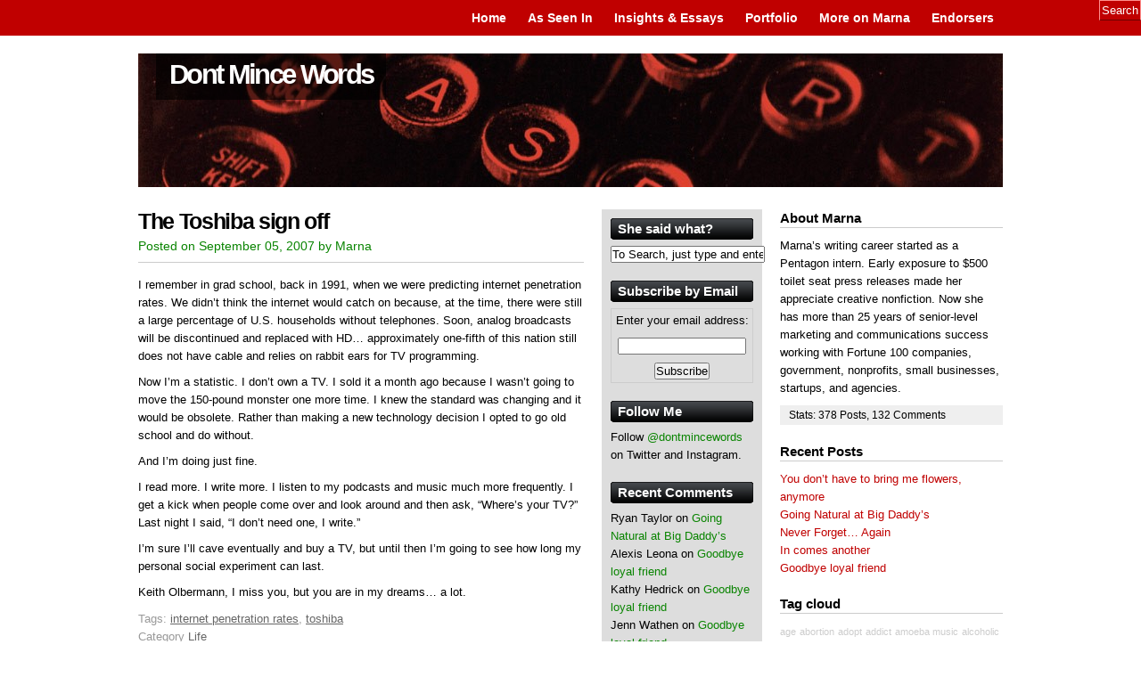

--- FILE ---
content_type: text/html; charset=UTF-8
request_url: https://dontmincewords.com/not/
body_size: 13701
content:
<!DOCTYPE html PUBLIC "-//W3C//DTD XHTML 1.0 Transitional//EN" "http://www.w3.org/TR/xhtml1/DTD/xhtml1-transitional.dtd">
<html xmlns="http://www.w3.org/1999/xhtml" dir="ltr" lang="en-US" xmlns:fb="https://www.facebook.com/2008/fbml" xmlns:addthis="https://www.addthis.com/help/api-spec"  prefix="og: https://ogp.me/ns#">
<head profile="http://gmpg.org/xfn/11">
<meta http-equiv="Content-Type" content="text/html; charset=UTF-8" />

<meta name="generator" content="WordPress 6.8.3" />
<!-- leave this for stats -->
<link rel="stylesheet" href="https://dontmincewords.com/wp-content/themes/vita/style.css" type="text/css" media="screen" />
<link rel="alternate" type="application/rss+xml" title="Dont Mince Words RSS Feed" href="https://dontmincewords.com/feed/" />
<link rel="pingback" href="https://dontmincewords.com/xmlrpc.php" />


<link rel="shortcut icon" href="https://dontmincewords.com/wp-content/themes/vita/favicon.ico" />

	<style>img:is([sizes="auto" i], [sizes^="auto," i]) { contain-intrinsic-size: 3000px 1500px }</style>
	
		<!-- All in One SEO 4.9.3 - aioseo.com -->
		<title>The Toshiba sign off - Dont Mince Words</title>
	<meta name="description" content="I remember in grad school, back in 1991, when we were predicting internet penetration rates. We didn’t think the internet would catch on because, at the time, there were still a large percentage of U.S. households without telephones. Soon, analog broadcasts will be discontinued and replaced with HD… approximately one-fifth of this nation still does" />
	<meta name="robots" content="max-image-preview:large" />
	<meta name="author" content="Marna"/>
	<link rel="canonical" href="https://dontmincewords.com/not/" />
	<meta name="generator" content="All in One SEO (AIOSEO) 4.9.3" />
		<meta property="og:locale" content="en_US" />
		<meta property="og:site_name" content="Dont Mince Words - She minces no words." />
		<meta property="og:type" content="article" />
		<meta property="og:title" content="The Toshiba sign off - Dont Mince Words" />
		<meta property="og:description" content="I remember in grad school, back in 1991, when we were predicting internet penetration rates. We didn’t think the internet would catch on because, at the time, there were still a large percentage of U.S. households without telephones. Soon, analog broadcasts will be discontinued and replaced with HD… approximately one-fifth of this nation still does" />
		<meta property="og:url" content="https://dontmincewords.com/not/" />
		<meta property="article:published_time" content="2007-09-05T03:06:00+00:00" />
		<meta property="article:modified_time" content="2009-09-30T18:36:53+00:00" />
		<meta name="twitter:card" content="summary_large_image" />
		<meta name="twitter:title" content="The Toshiba sign off - Dont Mince Words" />
		<meta name="twitter:description" content="I remember in grad school, back in 1991, when we were predicting internet penetration rates. We didn’t think the internet would catch on because, at the time, there were still a large percentage of U.S. households without telephones. Soon, analog broadcasts will be discontinued and replaced with HD… approximately one-fifth of this nation still does" />
		<script type="application/ld+json" class="aioseo-schema">
			{"@context":"https:\/\/schema.org","@graph":[{"@type":"BlogPosting","@id":"https:\/\/dontmincewords.com\/not\/#blogposting","name":"The Toshiba sign off - Dont Mince Words","headline":"The Toshiba sign off","author":{"@id":"https:\/\/dontmincewords.com\/author\/admin\/#author"},"publisher":{"@id":"https:\/\/dontmincewords.com\/#organization"},"datePublished":"2007-09-05T03:06:00-04:00","dateModified":"2009-09-30T11:36:53-04:00","inLanguage":"en-US","mainEntityOfPage":{"@id":"https:\/\/dontmincewords.com\/not\/#webpage"},"isPartOf":{"@id":"https:\/\/dontmincewords.com\/not\/#webpage"},"articleSection":"Life, internet penetration rates, toshiba"},{"@type":"BreadcrumbList","@id":"https:\/\/dontmincewords.com\/not\/#breadcrumblist","itemListElement":[{"@type":"ListItem","@id":"https:\/\/dontmincewords.com#listItem","position":1,"name":"Home","item":"https:\/\/dontmincewords.com","nextItem":{"@type":"ListItem","@id":"https:\/\/dontmincewords.com\/category\/love\/#listItem","name":"Love"}},{"@type":"ListItem","@id":"https:\/\/dontmincewords.com\/category\/love\/#listItem","position":2,"name":"Love","item":"https:\/\/dontmincewords.com\/category\/love\/","nextItem":{"@type":"ListItem","@id":"https:\/\/dontmincewords.com\/category\/love\/life\/#listItem","name":"Life"},"previousItem":{"@type":"ListItem","@id":"https:\/\/dontmincewords.com#listItem","name":"Home"}},{"@type":"ListItem","@id":"https:\/\/dontmincewords.com\/category\/love\/life\/#listItem","position":3,"name":"Life","item":"https:\/\/dontmincewords.com\/category\/love\/life\/","nextItem":{"@type":"ListItem","@id":"https:\/\/dontmincewords.com\/not\/#listItem","name":"The Toshiba sign off"},"previousItem":{"@type":"ListItem","@id":"https:\/\/dontmincewords.com\/category\/love\/#listItem","name":"Love"}},{"@type":"ListItem","@id":"https:\/\/dontmincewords.com\/not\/#listItem","position":4,"name":"The Toshiba sign off","previousItem":{"@type":"ListItem","@id":"https:\/\/dontmincewords.com\/category\/love\/life\/#listItem","name":"Life"}}]},{"@type":"Organization","@id":"https:\/\/dontmincewords.com\/#organization","name":"Dont Mince Words","description":"She minces no words.","url":"https:\/\/dontmincewords.com\/"},{"@type":"Person","@id":"https:\/\/dontmincewords.com\/author\/admin\/#author","url":"https:\/\/dontmincewords.com\/author\/admin\/","name":"Marna","image":{"@type":"ImageObject","@id":"https:\/\/dontmincewords.com\/not\/#authorImage","url":"https:\/\/secure.gravatar.com\/avatar\/badcf1744696d8cad60e7b4400e6d3b8c9c26c30b291a24aa16fde8673c8628d?s=96&d=blank&r=pg","width":96,"height":96,"caption":"Marna"}},{"@type":"WebPage","@id":"https:\/\/dontmincewords.com\/not\/#webpage","url":"https:\/\/dontmincewords.com\/not\/","name":"The Toshiba sign off - Dont Mince Words","description":"I remember in grad school, back in 1991, when we were predicting internet penetration rates. We didn\u2019t think the internet would catch on because, at the time, there were still a large percentage of U.S. households without telephones. Soon, analog broadcasts will be discontinued and replaced with HD\u2026 approximately one-fifth of this nation still does","inLanguage":"en-US","isPartOf":{"@id":"https:\/\/dontmincewords.com\/#website"},"breadcrumb":{"@id":"https:\/\/dontmincewords.com\/not\/#breadcrumblist"},"author":{"@id":"https:\/\/dontmincewords.com\/author\/admin\/#author"},"creator":{"@id":"https:\/\/dontmincewords.com\/author\/admin\/#author"},"datePublished":"2007-09-05T03:06:00-04:00","dateModified":"2009-09-30T11:36:53-04:00"},{"@type":"WebSite","@id":"https:\/\/dontmincewords.com\/#website","url":"https:\/\/dontmincewords.com\/","name":"Dont Mince Words","description":"She minces no words.","inLanguage":"en-US","publisher":{"@id":"https:\/\/dontmincewords.com\/#organization"}}]}
		</script>
		<!-- All in One SEO -->

<link rel="alternate" type="application/rss+xml" title="Dont Mince Words &raquo; The Toshiba sign off Comments Feed" href="https://dontmincewords.com/not/feed/" />
		<!-- This site uses the Google Analytics by MonsterInsights plugin v9.11.1 - Using Analytics tracking - https://www.monsterinsights.com/ -->
							<script src="//www.googletagmanager.com/gtag/js?id=G-RDTS9GNVHF"  data-cfasync="false" data-wpfc-render="false" type="text/javascript" async></script>
			<script data-cfasync="false" data-wpfc-render="false" type="text/javascript">
				var mi_version = '9.11.1';
				var mi_track_user = true;
				var mi_no_track_reason = '';
								var MonsterInsightsDefaultLocations = {"page_location":"https:\/\/dontmincewords.com\/not\/"};
								if ( typeof MonsterInsightsPrivacyGuardFilter === 'function' ) {
					var MonsterInsightsLocations = (typeof MonsterInsightsExcludeQuery === 'object') ? MonsterInsightsPrivacyGuardFilter( MonsterInsightsExcludeQuery ) : MonsterInsightsPrivacyGuardFilter( MonsterInsightsDefaultLocations );
				} else {
					var MonsterInsightsLocations = (typeof MonsterInsightsExcludeQuery === 'object') ? MonsterInsightsExcludeQuery : MonsterInsightsDefaultLocations;
				}

								var disableStrs = [
										'ga-disable-G-RDTS9GNVHF',
									];

				/* Function to detect opted out users */
				function __gtagTrackerIsOptedOut() {
					for (var index = 0; index < disableStrs.length; index++) {
						if (document.cookie.indexOf(disableStrs[index] + '=true') > -1) {
							return true;
						}
					}

					return false;
				}

				/* Disable tracking if the opt-out cookie exists. */
				if (__gtagTrackerIsOptedOut()) {
					for (var index = 0; index < disableStrs.length; index++) {
						window[disableStrs[index]] = true;
					}
				}

				/* Opt-out function */
				function __gtagTrackerOptout() {
					for (var index = 0; index < disableStrs.length; index++) {
						document.cookie = disableStrs[index] + '=true; expires=Thu, 31 Dec 2099 23:59:59 UTC; path=/';
						window[disableStrs[index]] = true;
					}
				}

				if ('undefined' === typeof gaOptout) {
					function gaOptout() {
						__gtagTrackerOptout();
					}
				}
								window.dataLayer = window.dataLayer || [];

				window.MonsterInsightsDualTracker = {
					helpers: {},
					trackers: {},
				};
				if (mi_track_user) {
					function __gtagDataLayer() {
						dataLayer.push(arguments);
					}

					function __gtagTracker(type, name, parameters) {
						if (!parameters) {
							parameters = {};
						}

						if (parameters.send_to) {
							__gtagDataLayer.apply(null, arguments);
							return;
						}

						if (type === 'event') {
														parameters.send_to = monsterinsights_frontend.v4_id;
							var hookName = name;
							if (typeof parameters['event_category'] !== 'undefined') {
								hookName = parameters['event_category'] + ':' + name;
							}

							if (typeof MonsterInsightsDualTracker.trackers[hookName] !== 'undefined') {
								MonsterInsightsDualTracker.trackers[hookName](parameters);
							} else {
								__gtagDataLayer('event', name, parameters);
							}
							
						} else {
							__gtagDataLayer.apply(null, arguments);
						}
					}

					__gtagTracker('js', new Date());
					__gtagTracker('set', {
						'developer_id.dZGIzZG': true,
											});
					if ( MonsterInsightsLocations.page_location ) {
						__gtagTracker('set', MonsterInsightsLocations);
					}
										__gtagTracker('config', 'G-RDTS9GNVHF', {"forceSSL":"true"} );
										window.gtag = __gtagTracker;										(function () {
						/* https://developers.google.com/analytics/devguides/collection/analyticsjs/ */
						/* ga and __gaTracker compatibility shim. */
						var noopfn = function () {
							return null;
						};
						var newtracker = function () {
							return new Tracker();
						};
						var Tracker = function () {
							return null;
						};
						var p = Tracker.prototype;
						p.get = noopfn;
						p.set = noopfn;
						p.send = function () {
							var args = Array.prototype.slice.call(arguments);
							args.unshift('send');
							__gaTracker.apply(null, args);
						};
						var __gaTracker = function () {
							var len = arguments.length;
							if (len === 0) {
								return;
							}
							var f = arguments[len - 1];
							if (typeof f !== 'object' || f === null || typeof f.hitCallback !== 'function') {
								if ('send' === arguments[0]) {
									var hitConverted, hitObject = false, action;
									if ('event' === arguments[1]) {
										if ('undefined' !== typeof arguments[3]) {
											hitObject = {
												'eventAction': arguments[3],
												'eventCategory': arguments[2],
												'eventLabel': arguments[4],
												'value': arguments[5] ? arguments[5] : 1,
											}
										}
									}
									if ('pageview' === arguments[1]) {
										if ('undefined' !== typeof arguments[2]) {
											hitObject = {
												'eventAction': 'page_view',
												'page_path': arguments[2],
											}
										}
									}
									if (typeof arguments[2] === 'object') {
										hitObject = arguments[2];
									}
									if (typeof arguments[5] === 'object') {
										Object.assign(hitObject, arguments[5]);
									}
									if ('undefined' !== typeof arguments[1].hitType) {
										hitObject = arguments[1];
										if ('pageview' === hitObject.hitType) {
											hitObject.eventAction = 'page_view';
										}
									}
									if (hitObject) {
										action = 'timing' === arguments[1].hitType ? 'timing_complete' : hitObject.eventAction;
										hitConverted = mapArgs(hitObject);
										__gtagTracker('event', action, hitConverted);
									}
								}
								return;
							}

							function mapArgs(args) {
								var arg, hit = {};
								var gaMap = {
									'eventCategory': 'event_category',
									'eventAction': 'event_action',
									'eventLabel': 'event_label',
									'eventValue': 'event_value',
									'nonInteraction': 'non_interaction',
									'timingCategory': 'event_category',
									'timingVar': 'name',
									'timingValue': 'value',
									'timingLabel': 'event_label',
									'page': 'page_path',
									'location': 'page_location',
									'title': 'page_title',
									'referrer' : 'page_referrer',
								};
								for (arg in args) {
																		if (!(!args.hasOwnProperty(arg) || !gaMap.hasOwnProperty(arg))) {
										hit[gaMap[arg]] = args[arg];
									} else {
										hit[arg] = args[arg];
									}
								}
								return hit;
							}

							try {
								f.hitCallback();
							} catch (ex) {
							}
						};
						__gaTracker.create = newtracker;
						__gaTracker.getByName = newtracker;
						__gaTracker.getAll = function () {
							return [];
						};
						__gaTracker.remove = noopfn;
						__gaTracker.loaded = true;
						window['__gaTracker'] = __gaTracker;
					})();
									} else {
										console.log("");
					(function () {
						function __gtagTracker() {
							return null;
						}

						window['__gtagTracker'] = __gtagTracker;
						window['gtag'] = __gtagTracker;
					})();
									}
			</script>
							<!-- / Google Analytics by MonsterInsights -->
		<script type="text/javascript">
/* <![CDATA[ */
window._wpemojiSettings = {"baseUrl":"https:\/\/s.w.org\/images\/core\/emoji\/16.0.1\/72x72\/","ext":".png","svgUrl":"https:\/\/s.w.org\/images\/core\/emoji\/16.0.1\/svg\/","svgExt":".svg","source":{"concatemoji":"https:\/\/dontmincewords.com\/wp-includes\/js\/wp-emoji-release.min.js?ver=6.8.3"}};
/*! This file is auto-generated */
!function(s,n){var o,i,e;function c(e){try{var t={supportTests:e,timestamp:(new Date).valueOf()};sessionStorage.setItem(o,JSON.stringify(t))}catch(e){}}function p(e,t,n){e.clearRect(0,0,e.canvas.width,e.canvas.height),e.fillText(t,0,0);var t=new Uint32Array(e.getImageData(0,0,e.canvas.width,e.canvas.height).data),a=(e.clearRect(0,0,e.canvas.width,e.canvas.height),e.fillText(n,0,0),new Uint32Array(e.getImageData(0,0,e.canvas.width,e.canvas.height).data));return t.every(function(e,t){return e===a[t]})}function u(e,t){e.clearRect(0,0,e.canvas.width,e.canvas.height),e.fillText(t,0,0);for(var n=e.getImageData(16,16,1,1),a=0;a<n.data.length;a++)if(0!==n.data[a])return!1;return!0}function f(e,t,n,a){switch(t){case"flag":return n(e,"\ud83c\udff3\ufe0f\u200d\u26a7\ufe0f","\ud83c\udff3\ufe0f\u200b\u26a7\ufe0f")?!1:!n(e,"\ud83c\udde8\ud83c\uddf6","\ud83c\udde8\u200b\ud83c\uddf6")&&!n(e,"\ud83c\udff4\udb40\udc67\udb40\udc62\udb40\udc65\udb40\udc6e\udb40\udc67\udb40\udc7f","\ud83c\udff4\u200b\udb40\udc67\u200b\udb40\udc62\u200b\udb40\udc65\u200b\udb40\udc6e\u200b\udb40\udc67\u200b\udb40\udc7f");case"emoji":return!a(e,"\ud83e\udedf")}return!1}function g(e,t,n,a){var r="undefined"!=typeof WorkerGlobalScope&&self instanceof WorkerGlobalScope?new OffscreenCanvas(300,150):s.createElement("canvas"),o=r.getContext("2d",{willReadFrequently:!0}),i=(o.textBaseline="top",o.font="600 32px Arial",{});return e.forEach(function(e){i[e]=t(o,e,n,a)}),i}function t(e){var t=s.createElement("script");t.src=e,t.defer=!0,s.head.appendChild(t)}"undefined"!=typeof Promise&&(o="wpEmojiSettingsSupports",i=["flag","emoji"],n.supports={everything:!0,everythingExceptFlag:!0},e=new Promise(function(e){s.addEventListener("DOMContentLoaded",e,{once:!0})}),new Promise(function(t){var n=function(){try{var e=JSON.parse(sessionStorage.getItem(o));if("object"==typeof e&&"number"==typeof e.timestamp&&(new Date).valueOf()<e.timestamp+604800&&"object"==typeof e.supportTests)return e.supportTests}catch(e){}return null}();if(!n){if("undefined"!=typeof Worker&&"undefined"!=typeof OffscreenCanvas&&"undefined"!=typeof URL&&URL.createObjectURL&&"undefined"!=typeof Blob)try{var e="postMessage("+g.toString()+"("+[JSON.stringify(i),f.toString(),p.toString(),u.toString()].join(",")+"));",a=new Blob([e],{type:"text/javascript"}),r=new Worker(URL.createObjectURL(a),{name:"wpTestEmojiSupports"});return void(r.onmessage=function(e){c(n=e.data),r.terminate(),t(n)})}catch(e){}c(n=g(i,f,p,u))}t(n)}).then(function(e){for(var t in e)n.supports[t]=e[t],n.supports.everything=n.supports.everything&&n.supports[t],"flag"!==t&&(n.supports.everythingExceptFlag=n.supports.everythingExceptFlag&&n.supports[t]);n.supports.everythingExceptFlag=n.supports.everythingExceptFlag&&!n.supports.flag,n.DOMReady=!1,n.readyCallback=function(){n.DOMReady=!0}}).then(function(){return e}).then(function(){var e;n.supports.everything||(n.readyCallback(),(e=n.source||{}).concatemoji?t(e.concatemoji):e.wpemoji&&e.twemoji&&(t(e.twemoji),t(e.wpemoji)))}))}((window,document),window._wpemojiSettings);
/* ]]> */
</script>
<style id='wp-emoji-styles-inline-css' type='text/css'>

	img.wp-smiley, img.emoji {
		display: inline !important;
		border: none !important;
		box-shadow: none !important;
		height: 1em !important;
		width: 1em !important;
		margin: 0 0.07em !important;
		vertical-align: -0.1em !important;
		background: none !important;
		padding: 0 !important;
	}
</style>
<link rel='stylesheet' id='wp-block-library-css' href='https://dontmincewords.com/wp-includes/css/dist/block-library/style.min.css?ver=6.8.3' type='text/css' media='all' />
<style id='classic-theme-styles-inline-css' type='text/css'>
/*! This file is auto-generated */
.wp-block-button__link{color:#fff;background-color:#32373c;border-radius:9999px;box-shadow:none;text-decoration:none;padding:calc(.667em + 2px) calc(1.333em + 2px);font-size:1.125em}.wp-block-file__button{background:#32373c;color:#fff;text-decoration:none}
</style>
<link rel='stylesheet' id='aioseo/css/src/vue/standalone/blocks/table-of-contents/global.scss-css' href='https://dontmincewords.com/wp-content/plugins/all-in-one-seo-pack/dist/Lite/assets/css/table-of-contents/global.e90f6d47.css?ver=4.9.3' type='text/css' media='all' />
<style id='global-styles-inline-css' type='text/css'>
:root{--wp--preset--aspect-ratio--square: 1;--wp--preset--aspect-ratio--4-3: 4/3;--wp--preset--aspect-ratio--3-4: 3/4;--wp--preset--aspect-ratio--3-2: 3/2;--wp--preset--aspect-ratio--2-3: 2/3;--wp--preset--aspect-ratio--16-9: 16/9;--wp--preset--aspect-ratio--9-16: 9/16;--wp--preset--color--black: #000000;--wp--preset--color--cyan-bluish-gray: #abb8c3;--wp--preset--color--white: #ffffff;--wp--preset--color--pale-pink: #f78da7;--wp--preset--color--vivid-red: #cf2e2e;--wp--preset--color--luminous-vivid-orange: #ff6900;--wp--preset--color--luminous-vivid-amber: #fcb900;--wp--preset--color--light-green-cyan: #7bdcb5;--wp--preset--color--vivid-green-cyan: #00d084;--wp--preset--color--pale-cyan-blue: #8ed1fc;--wp--preset--color--vivid-cyan-blue: #0693e3;--wp--preset--color--vivid-purple: #9b51e0;--wp--preset--gradient--vivid-cyan-blue-to-vivid-purple: linear-gradient(135deg,rgba(6,147,227,1) 0%,rgb(155,81,224) 100%);--wp--preset--gradient--light-green-cyan-to-vivid-green-cyan: linear-gradient(135deg,rgb(122,220,180) 0%,rgb(0,208,130) 100%);--wp--preset--gradient--luminous-vivid-amber-to-luminous-vivid-orange: linear-gradient(135deg,rgba(252,185,0,1) 0%,rgba(255,105,0,1) 100%);--wp--preset--gradient--luminous-vivid-orange-to-vivid-red: linear-gradient(135deg,rgba(255,105,0,1) 0%,rgb(207,46,46) 100%);--wp--preset--gradient--very-light-gray-to-cyan-bluish-gray: linear-gradient(135deg,rgb(238,238,238) 0%,rgb(169,184,195) 100%);--wp--preset--gradient--cool-to-warm-spectrum: linear-gradient(135deg,rgb(74,234,220) 0%,rgb(151,120,209) 20%,rgb(207,42,186) 40%,rgb(238,44,130) 60%,rgb(251,105,98) 80%,rgb(254,248,76) 100%);--wp--preset--gradient--blush-light-purple: linear-gradient(135deg,rgb(255,206,236) 0%,rgb(152,150,240) 100%);--wp--preset--gradient--blush-bordeaux: linear-gradient(135deg,rgb(254,205,165) 0%,rgb(254,45,45) 50%,rgb(107,0,62) 100%);--wp--preset--gradient--luminous-dusk: linear-gradient(135deg,rgb(255,203,112) 0%,rgb(199,81,192) 50%,rgb(65,88,208) 100%);--wp--preset--gradient--pale-ocean: linear-gradient(135deg,rgb(255,245,203) 0%,rgb(182,227,212) 50%,rgb(51,167,181) 100%);--wp--preset--gradient--electric-grass: linear-gradient(135deg,rgb(202,248,128) 0%,rgb(113,206,126) 100%);--wp--preset--gradient--midnight: linear-gradient(135deg,rgb(2,3,129) 0%,rgb(40,116,252) 100%);--wp--preset--font-size--small: 13px;--wp--preset--font-size--medium: 20px;--wp--preset--font-size--large: 36px;--wp--preset--font-size--x-large: 42px;--wp--preset--spacing--20: 0.44rem;--wp--preset--spacing--30: 0.67rem;--wp--preset--spacing--40: 1rem;--wp--preset--spacing--50: 1.5rem;--wp--preset--spacing--60: 2.25rem;--wp--preset--spacing--70: 3.38rem;--wp--preset--spacing--80: 5.06rem;--wp--preset--shadow--natural: 6px 6px 9px rgba(0, 0, 0, 0.2);--wp--preset--shadow--deep: 12px 12px 50px rgba(0, 0, 0, 0.4);--wp--preset--shadow--sharp: 6px 6px 0px rgba(0, 0, 0, 0.2);--wp--preset--shadow--outlined: 6px 6px 0px -3px rgba(255, 255, 255, 1), 6px 6px rgba(0, 0, 0, 1);--wp--preset--shadow--crisp: 6px 6px 0px rgba(0, 0, 0, 1);}:where(.is-layout-flex){gap: 0.5em;}:where(.is-layout-grid){gap: 0.5em;}body .is-layout-flex{display: flex;}.is-layout-flex{flex-wrap: wrap;align-items: center;}.is-layout-flex > :is(*, div){margin: 0;}body .is-layout-grid{display: grid;}.is-layout-grid > :is(*, div){margin: 0;}:where(.wp-block-columns.is-layout-flex){gap: 2em;}:where(.wp-block-columns.is-layout-grid){gap: 2em;}:where(.wp-block-post-template.is-layout-flex){gap: 1.25em;}:where(.wp-block-post-template.is-layout-grid){gap: 1.25em;}.has-black-color{color: var(--wp--preset--color--black) !important;}.has-cyan-bluish-gray-color{color: var(--wp--preset--color--cyan-bluish-gray) !important;}.has-white-color{color: var(--wp--preset--color--white) !important;}.has-pale-pink-color{color: var(--wp--preset--color--pale-pink) !important;}.has-vivid-red-color{color: var(--wp--preset--color--vivid-red) !important;}.has-luminous-vivid-orange-color{color: var(--wp--preset--color--luminous-vivid-orange) !important;}.has-luminous-vivid-amber-color{color: var(--wp--preset--color--luminous-vivid-amber) !important;}.has-light-green-cyan-color{color: var(--wp--preset--color--light-green-cyan) !important;}.has-vivid-green-cyan-color{color: var(--wp--preset--color--vivid-green-cyan) !important;}.has-pale-cyan-blue-color{color: var(--wp--preset--color--pale-cyan-blue) !important;}.has-vivid-cyan-blue-color{color: var(--wp--preset--color--vivid-cyan-blue) !important;}.has-vivid-purple-color{color: var(--wp--preset--color--vivid-purple) !important;}.has-black-background-color{background-color: var(--wp--preset--color--black) !important;}.has-cyan-bluish-gray-background-color{background-color: var(--wp--preset--color--cyan-bluish-gray) !important;}.has-white-background-color{background-color: var(--wp--preset--color--white) !important;}.has-pale-pink-background-color{background-color: var(--wp--preset--color--pale-pink) !important;}.has-vivid-red-background-color{background-color: var(--wp--preset--color--vivid-red) !important;}.has-luminous-vivid-orange-background-color{background-color: var(--wp--preset--color--luminous-vivid-orange) !important;}.has-luminous-vivid-amber-background-color{background-color: var(--wp--preset--color--luminous-vivid-amber) !important;}.has-light-green-cyan-background-color{background-color: var(--wp--preset--color--light-green-cyan) !important;}.has-vivid-green-cyan-background-color{background-color: var(--wp--preset--color--vivid-green-cyan) !important;}.has-pale-cyan-blue-background-color{background-color: var(--wp--preset--color--pale-cyan-blue) !important;}.has-vivid-cyan-blue-background-color{background-color: var(--wp--preset--color--vivid-cyan-blue) !important;}.has-vivid-purple-background-color{background-color: var(--wp--preset--color--vivid-purple) !important;}.has-black-border-color{border-color: var(--wp--preset--color--black) !important;}.has-cyan-bluish-gray-border-color{border-color: var(--wp--preset--color--cyan-bluish-gray) !important;}.has-white-border-color{border-color: var(--wp--preset--color--white) !important;}.has-pale-pink-border-color{border-color: var(--wp--preset--color--pale-pink) !important;}.has-vivid-red-border-color{border-color: var(--wp--preset--color--vivid-red) !important;}.has-luminous-vivid-orange-border-color{border-color: var(--wp--preset--color--luminous-vivid-orange) !important;}.has-luminous-vivid-amber-border-color{border-color: var(--wp--preset--color--luminous-vivid-amber) !important;}.has-light-green-cyan-border-color{border-color: var(--wp--preset--color--light-green-cyan) !important;}.has-vivid-green-cyan-border-color{border-color: var(--wp--preset--color--vivid-green-cyan) !important;}.has-pale-cyan-blue-border-color{border-color: var(--wp--preset--color--pale-cyan-blue) !important;}.has-vivid-cyan-blue-border-color{border-color: var(--wp--preset--color--vivid-cyan-blue) !important;}.has-vivid-purple-border-color{border-color: var(--wp--preset--color--vivid-purple) !important;}.has-vivid-cyan-blue-to-vivid-purple-gradient-background{background: var(--wp--preset--gradient--vivid-cyan-blue-to-vivid-purple) !important;}.has-light-green-cyan-to-vivid-green-cyan-gradient-background{background: var(--wp--preset--gradient--light-green-cyan-to-vivid-green-cyan) !important;}.has-luminous-vivid-amber-to-luminous-vivid-orange-gradient-background{background: var(--wp--preset--gradient--luminous-vivid-amber-to-luminous-vivid-orange) !important;}.has-luminous-vivid-orange-to-vivid-red-gradient-background{background: var(--wp--preset--gradient--luminous-vivid-orange-to-vivid-red) !important;}.has-very-light-gray-to-cyan-bluish-gray-gradient-background{background: var(--wp--preset--gradient--very-light-gray-to-cyan-bluish-gray) !important;}.has-cool-to-warm-spectrum-gradient-background{background: var(--wp--preset--gradient--cool-to-warm-spectrum) !important;}.has-blush-light-purple-gradient-background{background: var(--wp--preset--gradient--blush-light-purple) !important;}.has-blush-bordeaux-gradient-background{background: var(--wp--preset--gradient--blush-bordeaux) !important;}.has-luminous-dusk-gradient-background{background: var(--wp--preset--gradient--luminous-dusk) !important;}.has-pale-ocean-gradient-background{background: var(--wp--preset--gradient--pale-ocean) !important;}.has-electric-grass-gradient-background{background: var(--wp--preset--gradient--electric-grass) !important;}.has-midnight-gradient-background{background: var(--wp--preset--gradient--midnight) !important;}.has-small-font-size{font-size: var(--wp--preset--font-size--small) !important;}.has-medium-font-size{font-size: var(--wp--preset--font-size--medium) !important;}.has-large-font-size{font-size: var(--wp--preset--font-size--large) !important;}.has-x-large-font-size{font-size: var(--wp--preset--font-size--x-large) !important;}
:where(.wp-block-post-template.is-layout-flex){gap: 1.25em;}:where(.wp-block-post-template.is-layout-grid){gap: 1.25em;}
:where(.wp-block-columns.is-layout-flex){gap: 2em;}:where(.wp-block-columns.is-layout-grid){gap: 2em;}
:root :where(.wp-block-pullquote){font-size: 1.5em;line-height: 1.6;}
</style>
<link rel='stylesheet' id='wp-components-css' href='https://dontmincewords.com/wp-includes/css/dist/components/style.min.css?ver=6.8.3' type='text/css' media='all' />
<link rel='stylesheet' id='godaddy-styles-css' href='https://dontmincewords.com/wp-content/mu-plugins/vendor/wpex/godaddy-launch/includes/Dependencies/GoDaddy/Styles/build/latest.css?ver=2.0.2' type='text/css' media='all' />
<link rel='stylesheet' id='taxopress-frontend-css-css' href='https://dontmincewords.com/wp-content/plugins/simple-tags/assets/frontend/css/frontend.css?ver=3.43.0' type='text/css' media='all' />
<link rel='stylesheet' id='addthis_all_pages-css' href='https://dontmincewords.com/wp-content/plugins/addthis/frontend/build/addthis_wordpress_public.min.css?ver=6.8.3' type='text/css' media='all' />
<script type="text/javascript" src="https://dontmincewords.com/wp-content/plugins/google-analytics-for-wordpress/assets/js/frontend-gtag.min.js?ver=9.11.1" id="monsterinsights-frontend-script-js" async="async" data-wp-strategy="async"></script>
<script data-cfasync="false" data-wpfc-render="false" type="text/javascript" id='monsterinsights-frontend-script-js-extra'>/* <![CDATA[ */
var monsterinsights_frontend = {"js_events_tracking":"true","download_extensions":"pdf,doc,ppt,xls,zip,docx,pptx,xlsx","inbound_paths":"[]","home_url":"https:\/\/dontmincewords.com","hash_tracking":"false","v4_id":"G-RDTS9GNVHF"};/* ]]> */
</script>
<script type="text/javascript" src="https://dontmincewords.com/wp-includes/js/jquery/jquery.min.js?ver=3.7.1" id="jquery-core-js"></script>
<script type="text/javascript" src="https://dontmincewords.com/wp-includes/js/jquery/jquery-migrate.min.js?ver=3.4.1" id="jquery-migrate-js"></script>
<script type="text/javascript" src="https://dontmincewords.com/wp-content/plugins/simple-tags/assets/frontend/js/frontend.js?ver=3.43.0" id="taxopress-frontend-js-js"></script>
<link rel="https://api.w.org/" href="https://dontmincewords.com/wp-json/" /><link rel="alternate" title="JSON" type="application/json" href="https://dontmincewords.com/wp-json/wp/v2/posts/187" /><link rel="EditURI" type="application/rsd+xml" title="RSD" href="https://dontmincewords.com/xmlrpc.php?rsd" />
<meta name="generator" content="WordPress 6.8.3" />
<link rel='shortlink' href='https://dontmincewords.com/?p=187' />
<link rel="alternate" title="oEmbed (JSON)" type="application/json+oembed" href="https://dontmincewords.com/wp-json/oembed/1.0/embed?url=https%3A%2F%2Fdontmincewords.com%2Fnot%2F" />
<link rel="alternate" title="oEmbed (XML)" type="text/xml+oembed" href="https://dontmincewords.com/wp-json/oembed/1.0/embed?url=https%3A%2F%2Fdontmincewords.com%2Fnot%2F&#038;format=xml" />
<style type="text/css">.recentcomments a{display:inline !important;padding:0 !important;margin:0 !important;}</style><style type="text/css">
#splash {
	background: #BDE701 url(https://dontmincewords.com/wp-content/uploads/2009/09/cropped-dontmincewords-header.jpg) 0 0 no-repeat;
    height: 150px;
}


#splash h1 a{
        color: #FFFFFF;
}
#splash .description {
        display: none;
}

</style>
<script data-cfasync="false" type="text/javascript">if (window.addthis_product === undefined) { window.addthis_product = "wpp"; } if (window.wp_product_version === undefined) { window.wp_product_version = "wpp-6.2.7"; } if (window.addthis_share === undefined) { window.addthis_share = {}; } if (window.addthis_config === undefined) { window.addthis_config = {"data_track_clickback":true,"ignore_server_config":true,"ui_language":"en","ui_atversion":300}; } if (window.addthis_layers === undefined) { window.addthis_layers = {}; } if (window.addthis_layers_tools === undefined) { window.addthis_layers_tools = []; } else {  } if (window.addthis_plugin_info === undefined) { window.addthis_plugin_info = {"info_status":"enabled","cms_name":"WordPress","plugin_name":"Share Buttons by AddThis","plugin_version":"6.2.7","plugin_mode":"WordPress","anonymous_profile_id":"wp-114b265c694765ca2d54615668e7c30d","page_info":{"template":"posts","post_type":""},"sharing_enabled_on_post_via_metabox":false}; } 
                    (function() {
                      var first_load_interval_id = setInterval(function () {
                        if (typeof window.addthis !== 'undefined') {
                          window.clearInterval(first_load_interval_id);
                          if (typeof window.addthis_layers !== 'undefined' && Object.getOwnPropertyNames(window.addthis_layers).length > 0) {
                            window.addthis.layers(window.addthis_layers);
                          }
                          if (Array.isArray(window.addthis_layers_tools)) {
                            for (i = 0; i < window.addthis_layers_tools.length; i++) {
                              window.addthis.layers(window.addthis_layers_tools[i]);
                            }
                          }
                        }
                     },1000)
                    }());
                </script> <script data-cfasync="false" type="text/javascript" src="https://s7.addthis.com/js/300/addthis_widget.js#pubid=wp-114b265c694765ca2d54615668e7c30d" async="async"></script><link rel="stylesheet" href="https://dontmincewords.com/wp-content/themes/vita/css-navi.css" type="text/css" />

</head>
<body>
<div id="top">
  <div id="navr">
    <ul class="menu">
      <li ><a href="https://dontmincewords.com/" title="Home">Home</a></li>
      <li class="page_item page-item-259"><a href="https://dontmincewords.com/as-seen-in/">As Seen In</a></li>
<li class="page_item page-item-263"><a href="https://dontmincewords.com/insights-essays/">Insights &amp; Essays</a></li>
<li class="page_item page-item-265"><a href="https://dontmincewords.com/my-portfolio/">Portfolio</a></li>
<li class="page_item page-item-267"><a href="https://dontmincewords.com/more-on-marna/">More on Marna</a></li>
<li class="page_item page-item-269"><a href="https://dontmincewords.com/the-endorsers/">Endorsers</a></li>
     <!--   -->
    </ul>
  </div>
</div>
<div id="page">
<div id="pager">
  <div id="headr">
    <div class="description">
      She minces no words.    </div>
  </div>
</div>
<div id="splash">
  <h1><a href="https://dontmincewords.com/">
    Dont Mince Words    </a></h1>
</div>
<hr />
<div id="sub-page">

<div id="content-wrap">
  <div id="content">
    <div class="gap">
            <div class="post" id="post-187">
        <h2 class="post-title"><a class="intitle" href="https://dontmincewords.com/not/" rel="bookmark" title="Permanent Link to The Toshiba sign off">
          The Toshiba sign off          </a></h2>
        <div class="timr"> Posted on
          September 05, 2007          by
          Marna                  </div>
        <div class="entry">
          <div class="at-above-post addthis_tool" data-url="https://dontmincewords.com/not/"></div><p>I remember in grad school, back in 1991, when we were predicting internet penetration rates.  We didn’t think the internet would catch on because, at the time, there were still a large percentage of U.S. households without telephones.  Soon, analog broadcasts will be discontinued and replaced with HD… approximately one-fifth of this nation still does not have cable and relies on rabbit ears for TV programming.</p>
<p>Now I’m a statistic.  I don’t own a TV.  I sold it a month ago because I wasn’t going to move the 150-pound monster one more time.  I knew the standard was changing and it would be obsolete.  Rather than making a new technology decision I opted to go old school and do without.</p>
<p>And I’m doing just fine.</p>
<p>I read more.  I write more.  I listen to my podcasts and music much more frequently.  I get a kick when people come over and look around and then ask, “Where’s your TV?”  Last night I said, “I don’t need one, I write.”</p>
<p>I’m sure I’ll cave eventually and buy a TV, but until then I’m going to see how long my personal social experiment can last.</p>
<p>Keith Olbermann, I miss you, but you are in my dreams… a lot.</p>
<!-- AddThis Advanced Settings above via filter on the_content --><!-- AddThis Advanced Settings below via filter on the_content --><!-- AddThis Advanced Settings generic via filter on the_content --><!-- AddThis Share Buttons above via filter on the_content --><!-- AddThis Share Buttons below via filter on the_content --><div class="at-below-post addthis_tool" data-url="https://dontmincewords.com/not/"></div><!-- AddThis Share Buttons generic via filter on the_content -->        </div>
        <p class="postmetadata">
          Tags: <a href="https://dontmincewords.com/tag/internet-penetration-rates/" rel="tag">internet penetration rates</a>, <a href="https://dontmincewords.com/tag/toshiba/" rel="tag">toshiba</a><br />          <span class="catr">Category
          <a href="https://dontmincewords.com/category/love/life/" rel="category tag">Life</a>          </span>
							<br />Trackback: <a href="https://dontmincewords.com/not/trackback/" rel="trackback">trackback</a> from your own site.

			

          </p>
      </div>
	<!-- You can start editing here. -->


			<!-- If comments are open, but there are no comments. -->

	 


<div id="respond" class="comform formin">

<h3>Leave a Reply</h3>

<div class="cancel-comment-reply">
	<small><a rel="nofollow" id="cancel-comment-reply-link" href="/not/#respond" style="display:none;">Click here to cancel reply.</a></small>
</div>


<form action="https://dontmincewords.com/wp-comments-post.php" method="post" id="commentform">


<p><input type="text" name="author" id="author" value="" size="22" tabindex="1" aria-required='true' />
<label for="author"><small>Name (required)</small></label></p>

<p><input type="text" name="email" id="email" value="" size="22" tabindex="2" aria-required='true' />
<label for="email"><small>Mail (will not be published) (required)</small></label></p>

<p><input type="text" name="url" id="url" value="" size="22" tabindex="3" />
<label for="url"><small>Website</small></label></p>


<!--<p><small><strong>XHTML:</strong> You can use these tags: <code>&lt;a href=&quot;&quot; title=&quot;&quot;&gt; &lt;abbr title=&quot;&quot;&gt; &lt;acronym title=&quot;&quot;&gt; &lt;b&gt; &lt;blockquote cite=&quot;&quot;&gt; &lt;cite&gt; &lt;code&gt; &lt;del datetime=&quot;&quot;&gt; &lt;em&gt; &lt;i&gt; &lt;q cite=&quot;&quot;&gt; &lt;s&gt; &lt;strike&gt; &lt;strong&gt; </code></small></p>-->

<p><textarea name="comment" id="comment" cols="100%" rows="10" tabindex="4"></textarea></p>

<p><input name="submit" type="submit" id="submit" tabindex="5" value="Submit Comment" />
<input type='hidden' name='comment_post_ID' value='187' id='comment_post_ID' />
<input type='hidden' name='comment_parent' id='comment_parent' value='0' />
</p>
<p style="display: none;"><input type="hidden" id="akismet_comment_nonce" name="akismet_comment_nonce" value="f5109d6526" /></p><p style="display: none !important;" class="akismet-fields-container" data-prefix="ak_"><label>&#916;<textarea name="ak_hp_textarea" cols="45" rows="8" maxlength="100"></textarea></label><input type="hidden" id="ak_js_1" name="ak_js" value="221"/><script>document.getElementById( "ak_js_1" ).setAttribute( "value", ( new Date() ).getTime() );</script></p>
</form>

</div>


            <div class="navigation">
        <div class="alignleft">
          &larr; <a href="https://dontmincewords.com/blowjob/" rel="prev">Blow out</a>        </div>
        <div class="alignright">
          <a href="https://dontmincewords.com/weeone/" rel="next">The new all-time low</a> &rarr;        </div>
      </div>
      <br class="clear" />
</div> <!-- /gap -->
</div> <!-- /content -->
</div> <!-- /content-wrap -->
<div class="side1">
  <ul>
    
<li class="about boxr">
  <h2>About Marna</h2>
  <p>Marna’s writing career started as a Pentagon intern. Early exposure to $500 toilet seat press releases made her appreciate creative nonfiction. Now she has more than 25 years of senior-level marketing and communications success working with Fortune 100 companies, government, nonprofits, small businesses, startups, and agencies.</p>
  <p class="stats">Stats: <span class="catr"><a title="132 Post">
    378    </a> Posts</span>, <span class="comr"><a title="132 Comments">
    132    </a></span> Comments</p>
</li>
     <!-- <li class="search boxr clearfix">
      <form method="get" id="searchform" action="https://dontmincewords.com/">
  <div>
        <input type="text" value="To Search, just type and enter" name="s" id="s" onfocus="if (this.value == 'To Search, just type and enter') {this.value = '';}" onblur="if (this.value == '') {this.value = 'To Search, just type and enter';}" />
    <input type="submit" id="searchsubmit" value="Search" />
  </div>
</form>
    </li> -->
  
    
		<li id="recent-posts-6" class="widget widget_recent_entries">
		<h2 class="widgettitle">Recent Posts</h2>

		<ul>
											<li>
					<a href="https://dontmincewords.com/you-dont-have-to-bring-me-flowers-anymore/">You don’t have to bring me flowers, anymore</a>
									</li>
											<li>
					<a href="https://dontmincewords.com/going-natural/">Going Natural at Big Daddy&#8217;s</a>
									</li>
											<li>
					<a href="https://dontmincewords.com/never-forget-again/">Never Forget&#8230; Again</a>
									</li>
											<li>
					<a href="https://dontmincewords.com/in-comes-another/">In comes another</a>
									</li>
											<li>
					<a href="https://dontmincewords.com/goodbye-loyal-friend/">Goodbye loyal friend</a>
									</li>
					</ul>

		</li>
<li id="simpletags-4" class="widget widget-simpletags"><h2 class="widgettitle">Tag cloud</h2>

<!-- Generated by TaxoPress 3.43.0 - https://wordpress.org/plugins/simple-tags/ -->
	<div class="taxopress-output-wrapper"> <div class="st-tag-cloud"> 
	<a href="https://dontmincewords.com/tag/age/" id="tag-link-577" class="st-tags t0" title="2 topics" style="font-size:8pt; color:#cccccc;">age</a>
<a href="https://dontmincewords.com/tag/abortion/" id="tag-link-813" class="st-tags t0" title="1 topics" style="font-size:8pt; color:#cccccc;">abortion</a>
<a href="https://dontmincewords.com/tag/adopt/" id="tag-link-132" class="st-tags t0" title="1 topics" style="font-size:8pt; color:#cccccc;">adopt</a>
<a href="https://dontmincewords.com/tag/addict/" id="tag-link-702" class="st-tags t0" title="1 topics" style="font-size:8pt; color:#cccccc;">addict</a>
<a href="https://dontmincewords.com/tag/amoeba-music/" id="tag-link-158" class="st-tags t0" title="1 topics" style="font-size:8pt; color:#cccccc;">amoeba music</a>
<a href="https://dontmincewords.com/tag/alcoholic/" id="tag-link-881" class="st-tags t0" title="1 topics" style="font-size:8pt; color:#cccccc;">alcoholic</a>
<a href="https://dontmincewords.com/tag/adonis/" id="tag-link-392" class="st-tags t0" title="1 topics" style="font-size:8pt; color:#cccccc;">adonis</a>
<a href="https://dontmincewords.com/tag/advice/" id="tag-link-65" class="st-tags t0" title="1 topics" style="font-size:8pt; color:#cccccc;">advice</a>
<a href="https://dontmincewords.com/tag/80s/" id="tag-link-286" class="st-tags t0" title="2 topics" style="font-size:8pt; color:#cccccc;">80s</a>
<a href="https://dontmincewords.com/tag/52nd-street/" id="tag-link-672" class="st-tags t0" title="1 topics" style="font-size:8pt; color:#cccccc;">52nd street</a>
<a href="https://dontmincewords.com/tag/9-11/" id="tag-link-283" class="st-tags t0" title="2 topics" style="font-size:8pt; color:#cccccc;">9-11</a>
<a href="https://dontmincewords.com/tag/40th-birthday/" id="tag-link-336" class="st-tags t0" title="2 topics" style="font-size:8pt; color:#cccccc;">40th birthday</a>
<a href="https://dontmincewords.com/tag/aig/" id="tag-link-675" class="st-tags t0" title="1 topics" style="font-size:8pt; color:#cccccc;">AIG</a>
<a href="https://dontmincewords.com/tag/american-bulldog/" id="tag-link-30" class="st-tags t10" title="18 topics" style="font-size:22pt; color:#000000;">american bulldog</a>
<a href="https://dontmincewords.com/tag/age-gap/" id="tag-link-189" class="st-tags t0" title="1 topics" style="font-size:8pt; color:#cccccc;">age gap</a>
<a href="https://dontmincewords.com/tag/ace-of-hearts-dog-rescue/" id="tag-link-883" class="st-tags t0" title="1 topics" style="font-size:8pt; color:#cccccc;">Ace of Hearts Dog Rescue</a>
<a href="https://dontmincewords.com/tag/1080p-hd-tv/" id="tag-link-172" class="st-tags t0" title="1 topics" style="font-size:8pt; color:#cccccc;">1080p hd tv</a>
<a href="https://dontmincewords.com/tag/anniversary/" id="tag-link-344" class="st-tags t0" title="1 topics" style="font-size:8pt; color:#cccccc;">anniversary</a>
<a href="https://dontmincewords.com/tag/aa/" id="tag-link-852" class="st-tags t0" title="1 topics" style="font-size:8pt; color:#cccccc;">AA</a>
<a href="https://dontmincewords.com/tag/alibi/" id="tag-link-169" class="st-tags t0" title="1 topics" style="font-size:8pt; color:#cccccc;">alibi</a> </div>
</div>
</li>
<li id="archives-2" class="widget widget_archive"><h2 class="widgettitle">Old Posts</h2>
		<label class="screen-reader-text" for="archives-dropdown-2">Old Posts</label>
		<select id="archives-dropdown-2" name="archive-dropdown">
			
			<option value="">Select Month</option>
				<option value='https://dontmincewords.com/2019/12/'> December 2019 </option>
	<option value='https://dontmincewords.com/2018/12/'> December 2018 </option>
	<option value='https://dontmincewords.com/2018/09/'> September 2018 </option>
	<option value='https://dontmincewords.com/2018/06/'> June 2018 </option>
	<option value='https://dontmincewords.com/2018/03/'> March 2018 </option>
	<option value='https://dontmincewords.com/2018/02/'> February 2018 </option>
	<option value='https://dontmincewords.com/2017/12/'> December 2017 </option>
	<option value='https://dontmincewords.com/2017/11/'> November 2017 </option>
	<option value='https://dontmincewords.com/2017/05/'> May 2017 </option>
	<option value='https://dontmincewords.com/2017/03/'> March 2017 </option>
	<option value='https://dontmincewords.com/2016/12/'> December 2016 </option>
	<option value='https://dontmincewords.com/2016/11/'> November 2016 </option>
	<option value='https://dontmincewords.com/2016/10/'> October 2016 </option>
	<option value='https://dontmincewords.com/2016/07/'> July 2016 </option>
	<option value='https://dontmincewords.com/2016/02/'> February 2016 </option>
	<option value='https://dontmincewords.com/2016/01/'> January 2016 </option>
	<option value='https://dontmincewords.com/2015/12/'> December 2015 </option>
	<option value='https://dontmincewords.com/2015/11/'> November 2015 </option>
	<option value='https://dontmincewords.com/2015/09/'> September 2015 </option>
	<option value='https://dontmincewords.com/2015/07/'> July 2015 </option>
	<option value='https://dontmincewords.com/2015/06/'> June 2015 </option>
	<option value='https://dontmincewords.com/2015/04/'> April 2015 </option>
	<option value='https://dontmincewords.com/2015/02/'> February 2015 </option>
	<option value='https://dontmincewords.com/2015/01/'> January 2015 </option>
	<option value='https://dontmincewords.com/2014/11/'> November 2014 </option>
	<option value='https://dontmincewords.com/2014/10/'> October 2014 </option>
	<option value='https://dontmincewords.com/2014/09/'> September 2014 </option>
	<option value='https://dontmincewords.com/2014/08/'> August 2014 </option>
	<option value='https://dontmincewords.com/2014/06/'> June 2014 </option>
	<option value='https://dontmincewords.com/2014/05/'> May 2014 </option>
	<option value='https://dontmincewords.com/2014/03/'> March 2014 </option>
	<option value='https://dontmincewords.com/2014/02/'> February 2014 </option>
	<option value='https://dontmincewords.com/2014/01/'> January 2014 </option>
	<option value='https://dontmincewords.com/2013/12/'> December 2013 </option>
	<option value='https://dontmincewords.com/2013/11/'> November 2013 </option>
	<option value='https://dontmincewords.com/2013/09/'> September 2013 </option>
	<option value='https://dontmincewords.com/2013/08/'> August 2013 </option>
	<option value='https://dontmincewords.com/2013/07/'> July 2013 </option>
	<option value='https://dontmincewords.com/2013/06/'> June 2013 </option>
	<option value='https://dontmincewords.com/2013/04/'> April 2013 </option>
	<option value='https://dontmincewords.com/2013/03/'> March 2013 </option>
	<option value='https://dontmincewords.com/2013/01/'> January 2013 </option>
	<option value='https://dontmincewords.com/2012/12/'> December 2012 </option>
	<option value='https://dontmincewords.com/2012/11/'> November 2012 </option>
	<option value='https://dontmincewords.com/2012/10/'> October 2012 </option>
	<option value='https://dontmincewords.com/2012/09/'> September 2012 </option>
	<option value='https://dontmincewords.com/2012/08/'> August 2012 </option>
	<option value='https://dontmincewords.com/2012/07/'> July 2012 </option>
	<option value='https://dontmincewords.com/2012/06/'> June 2012 </option>
	<option value='https://dontmincewords.com/2012/05/'> May 2012 </option>
	<option value='https://dontmincewords.com/2012/04/'> April 2012 </option>
	<option value='https://dontmincewords.com/2012/03/'> March 2012 </option>
	<option value='https://dontmincewords.com/2012/01/'> January 2012 </option>
	<option value='https://dontmincewords.com/2011/12/'> December 2011 </option>
	<option value='https://dontmincewords.com/2011/11/'> November 2011 </option>
	<option value='https://dontmincewords.com/2011/10/'> October 2011 </option>
	<option value='https://dontmincewords.com/2011/08/'> August 2011 </option>
	<option value='https://dontmincewords.com/2011/07/'> July 2011 </option>
	<option value='https://dontmincewords.com/2011/06/'> June 2011 </option>
	<option value='https://dontmincewords.com/2011/05/'> May 2011 </option>
	<option value='https://dontmincewords.com/2011/04/'> April 2011 </option>
	<option value='https://dontmincewords.com/2011/03/'> March 2011 </option>
	<option value='https://dontmincewords.com/2011/02/'> February 2011 </option>
	<option value='https://dontmincewords.com/2011/01/'> January 2011 </option>
	<option value='https://dontmincewords.com/2010/12/'> December 2010 </option>
	<option value='https://dontmincewords.com/2010/11/'> November 2010 </option>
	<option value='https://dontmincewords.com/2010/10/'> October 2010 </option>
	<option value='https://dontmincewords.com/2010/09/'> September 2010 </option>
	<option value='https://dontmincewords.com/2010/08/'> August 2010 </option>
	<option value='https://dontmincewords.com/2010/07/'> July 2010 </option>
	<option value='https://dontmincewords.com/2010/06/'> June 2010 </option>
	<option value='https://dontmincewords.com/2010/05/'> May 2010 </option>
	<option value='https://dontmincewords.com/2010/04/'> April 2010 </option>
	<option value='https://dontmincewords.com/2010/03/'> March 2010 </option>
	<option value='https://dontmincewords.com/2010/02/'> February 2010 </option>
	<option value='https://dontmincewords.com/2010/01/'> January 2010 </option>
	<option value='https://dontmincewords.com/2009/12/'> December 2009 </option>
	<option value='https://dontmincewords.com/2009/11/'> November 2009 </option>
	<option value='https://dontmincewords.com/2009/10/'> October 2009 </option>
	<option value='https://dontmincewords.com/2009/09/'> September 2009 </option>
	<option value='https://dontmincewords.com/2009/08/'> August 2009 </option>
	<option value='https://dontmincewords.com/2009/07/'> July 2009 </option>
	<option value='https://dontmincewords.com/2009/06/'> June 2009 </option>
	<option value='https://dontmincewords.com/2009/05/'> May 2009 </option>
	<option value='https://dontmincewords.com/2009/04/'> April 2009 </option>
	<option value='https://dontmincewords.com/2009/03/'> March 2009 </option>
	<option value='https://dontmincewords.com/2009/02/'> February 2009 </option>
	<option value='https://dontmincewords.com/2009/01/'> January 2009 </option>
	<option value='https://dontmincewords.com/2008/12/'> December 2008 </option>
	<option value='https://dontmincewords.com/2008/11/'> November 2008 </option>
	<option value='https://dontmincewords.com/2008/10/'> October 2008 </option>
	<option value='https://dontmincewords.com/2008/09/'> September 2008 </option>
	<option value='https://dontmincewords.com/2008/08/'> August 2008 </option>
	<option value='https://dontmincewords.com/2008/07/'> July 2008 </option>
	<option value='https://dontmincewords.com/2008/06/'> June 2008 </option>
	<option value='https://dontmincewords.com/2008/05/'> May 2008 </option>
	<option value='https://dontmincewords.com/2008/04/'> April 2008 </option>
	<option value='https://dontmincewords.com/2008/03/'> March 2008 </option>
	<option value='https://dontmincewords.com/2008/02/'> February 2008 </option>
	<option value='https://dontmincewords.com/2008/01/'> January 2008 </option>
	<option value='https://dontmincewords.com/2007/12/'> December 2007 </option>
	<option value='https://dontmincewords.com/2007/11/'> November 2007 </option>
	<option value='https://dontmincewords.com/2007/10/'> October 2007 </option>
	<option value='https://dontmincewords.com/2007/09/'> September 2007 </option>
	<option value='https://dontmincewords.com/2007/08/'> August 2007 </option>
	<option value='https://dontmincewords.com/2007/07/'> July 2007 </option>
	<option value='https://dontmincewords.com/2007/06/'> June 2007 </option>
	<option value='https://dontmincewords.com/2007/05/'> May 2007 </option>
	<option value='https://dontmincewords.com/2007/04/'> April 2007 </option>
	<option value='https://dontmincewords.com/2007/03/'> March 2007 </option>
	<option value='https://dontmincewords.com/2007/02/'> February 2007 </option>
	<option value='https://dontmincewords.com/2007/01/'> January 2007 </option>
	<option value='https://dontmincewords.com/2006/12/'> December 2006 </option>
	<option value='https://dontmincewords.com/2006/11/'> November 2006 </option>
	<option value='https://dontmincewords.com/2006/10/'> October 2006 </option>
	<option value='https://dontmincewords.com/2006/09/'> September 2006 </option>
	<option value='https://dontmincewords.com/2006/08/'> August 2006 </option>
	<option value='https://dontmincewords.com/2006/07/'> July 2006 </option>
	<option value='https://dontmincewords.com/2006/06/'> June 2006 </option>
	<option value='https://dontmincewords.com/2006/05/'> May 2006 </option>
	<option value='https://dontmincewords.com/2006/04/'> April 2006 </option>
	<option value='https://dontmincewords.com/2006/03/'> March 2006 </option>
	<option value='https://dontmincewords.com/2006/02/'> February 2006 </option>
	<option value='https://dontmincewords.com/2006/01/'> January 2006 </option>
	<option value='https://dontmincewords.com/2005/12/'> December 2005 </option>
	<option value='https://dontmincewords.com/2005/11/'> November 2005 </option>
	<option value='https://dontmincewords.com/2005/10/'> October 2005 </option>
	<option value='https://dontmincewords.com/2005/09/'> September 2005 </option>
	<option value='https://dontmincewords.com/2005/08/'> August 2005 </option>
	<option value='https://dontmincewords.com/2005/07/'> July 2005 </option>
	<option value='https://dontmincewords.com/2005/06/'> June 2005 </option>
	<option value='https://dontmincewords.com/2005/05/'> May 2005 </option>
	<option value='https://dontmincewords.com/2005/04/'> April 2005 </option>
	<option value='https://dontmincewords.com/2005/03/'> March 2005 </option>
	<option value='https://dontmincewords.com/2005/02/'> February 2005 </option>
	<option value='https://dontmincewords.com/2005/01/'> January 2005 </option>
	<option value='https://dontmincewords.com/2004/12/'> December 2004 </option>
	<option value='https://dontmincewords.com/2004/11/'> November 2004 </option>
	<option value='https://dontmincewords.com/2004/10/'> October 2004 </option>
	<option value='https://dontmincewords.com/2004/09/'> September 2004 </option>
	<option value='https://dontmincewords.com/2004/08/'> August 2004 </option>
	<option value='https://dontmincewords.com/2004/07/'> July 2004 </option>
	<option value='https://dontmincewords.com/2004/06/'> June 2004 </option>
	<option value='https://dontmincewords.com/2004/05/'> May 2004 </option>
	<option value='https://dontmincewords.com/2004/04/'> April 2004 </option>
	<option value='https://dontmincewords.com/2004/03/'> March 2004 </option>
	<option value='https://dontmincewords.com/2004/02/'> February 2004 </option>
	<option value='https://dontmincewords.com/2004/01/'> January 2004 </option>
	<option value='https://dontmincewords.com/2003/12/'> December 2003 </option>
	<option value='https://dontmincewords.com/2003/11/'> November 2003 </option>
	<option value='https://dontmincewords.com/2003/10/'> October 2003 </option>
	<option value='https://dontmincewords.com/2003/09/'> September 2003 </option>
	<option value='https://dontmincewords.com/2003/08/'> August 2003 </option>
	<option value='https://dontmincewords.com/2003/07/'> July 2003 </option>

		</select>

			<script type="text/javascript">
/* <![CDATA[ */

(function() {
	var dropdown = document.getElementById( "archives-dropdown-2" );
	function onSelectChange() {
		if ( dropdown.options[ dropdown.selectedIndex ].value !== '' ) {
			document.location.href = this.options[ this.selectedIndex ].value;
		}
	}
	dropdown.onchange = onSelectChange;
})();

/* ]]> */
</script>
</li>
  </ul>
</div>
<div class="side2">
<div class="gapy">
<ul>
<li id="search-3" class="widget widget_search"><h2 class="widgettitle">She said what?</h2>
<form method="get" id="searchform" action="https://dontmincewords.com/">
  <div>
        <input type="text" value="To Search, just type and enter" name="s" id="s" onfocus="if (this.value == 'To Search, just type and enter') {this.value = '';}" onblur="if (this.value == '') {this.value = 'To Search, just type and enter';}" />
    <input type="submit" id="searchsubmit" value="Search" />
  </div>
</form>
</li>
<li id="text-4" class="widget widget_text"><h2 class="widgettitle">Subscribe by Email</h2>
			<div class="textwidget"><form style="border:1px solid #ccc;padding:3px;text-align:center;" action="http://feedburner.google.com/fb/a/mailverify" method="post" target="popupwindow" onsubmit="window.open('http://feedburner.google.com/fb/a/mailverify?uri=DontMinceWords', 'popupwindow', 'scrollbars=yes,width=550,height=520');return true"><p>Enter your email address:</p><p><input type="text" style="width:140px" name="email"/></p><input type="hidden" value="DontMinceWords" name="uri"/><input type="hidden" name="loc" value="en_US"/><input type="submit" value="Subscribe" /></form></div>
		</li>
<li id="text-3" class="widget widget_text"><h2 class="widgettitle">Follow Me</h2>
			<div class="textwidget"><p>Follow <a href="http://twitter.com/dontmincewords">@dontmincewords</a> on Twitter and Instagram.</p>
</div>
		</li>
<li id="recent-comments-4" class="widget widget_recent_comments"><h2 class="widgettitle">Recent Comments</h2>
<ul id="recentcomments"><li class="recentcomments"><span class="comment-author-link">Ryan Taylor</span> on <a href="https://dontmincewords.com/going-natural/comment-page-1/#comment-128524">Going Natural at Big Daddy&#8217;s</a></li><li class="recentcomments"><span class="comment-author-link">Alexis Leona</span> on <a href="https://dontmincewords.com/goodbye-loyal-friend/comment-page-1/#comment-119068">Goodbye loyal friend</a></li><li class="recentcomments"><span class="comment-author-link">Kathy Hedrick</span> on <a href="https://dontmincewords.com/goodbye-loyal-friend/comment-page-1/#comment-119054">Goodbye loyal friend</a></li><li class="recentcomments"><span class="comment-author-link">Jenn Wathen</span> on <a href="https://dontmincewords.com/goodbye-loyal-friend/comment-page-1/#comment-119053">Goodbye loyal friend</a></li><li class="recentcomments"><span class="comment-author-link"><a href="https://www.etsy.com/shop/SoleilVintageShop?ref=hdr_shop_menu" class="url" rel="ugc external nofollow">Judy Phillips</a></span> on <a href="https://dontmincewords.com/this-says-single/comment-page-1/#comment-108439">This says single</a></li></ul></li>
<li id="categories-2" class="widget widget_categories"><h2 class="widgettitle">Categories</h2>

			<ul>
					<li class="cat-item cat-item-20"><a href="https://dontmincewords.com/category/love/dating/">Dating</a> (121)
</li>
	<li class="cat-item cat-item-38"><a href="https://dontmincewords.com/category/family/">Family</a> (53)
</li>
	<li class="cat-item cat-item-13"><a href="https://dontmincewords.com/category/work/layoff/">Layoff</a> (17)
</li>
	<li class="cat-item cat-item-21"><a href="https://dontmincewords.com/category/love/life/">Life</a> (199)
</li>
	<li class="cat-item cat-item-3"><a href="https://dontmincewords.com/category/love/">Love</a> (23)
</li>
	<li class="cat-item cat-item-12"><a href="https://dontmincewords.com/category/work/">Work</a> (28)
</li>
			</ul>

			</li>
</div>
</div>
<br class="clear" />
</div>
</div>
<!-- /sub page -->
<br class="clear" />
<div class="thetop"><a href="#top" id="to-top">&uarr; Top</a></div>
<div id="footer-out">
  <div id="footer">
    <hr />
    <p> <strong>
      Dont Mince Words      </strong> &copy; <a href="mailto:marna@dontmincewords.com">Marna Bunger</a></p>
    <p class="right"> </p>
    <br class="clear" />
  </div>
</div>
<script type="speculationrules">
{"prefetch":[{"source":"document","where":{"and":[{"href_matches":"\/*"},{"not":{"href_matches":["\/wp-*.php","\/wp-admin\/*","\/wp-content\/uploads\/*","\/wp-content\/*","\/wp-content\/plugins\/*","\/wp-content\/themes\/vita\/*","\/*\\?(.+)"]}},{"not":{"selector_matches":"a[rel~=\"nofollow\"]"}},{"not":{"selector_matches":".no-prefetch, .no-prefetch a"}}]},"eagerness":"conservative"}]}
</script>
<script type="text/javascript" src="https://dontmincewords.com/wp-includes/js/comment-reply.min.js?ver=6.8.3" id="comment-reply-js" async="async" data-wp-strategy="async"></script>
<script defer type="text/javascript" src="https://dontmincewords.com/wp-content/plugins/akismet/_inc/akismet-frontend.js?ver=1762995370" id="akismet-frontend-js"></script>
<script type="text/javascript">
var gaJsHost = (("https:" == document.location.protocol) ? "https://ssl." : "http://www.");
document.write(unescape("%3Cscript src='" + gaJsHost + "google-analytics.com/ga.js' type='text/javascript'%3E%3C/script%3E"));
</script>
<script type="text/javascript">
try {
var pageTracker = _gat._getTracker("UA-10859356-1");
pageTracker._trackPageview();
} catch(err) {}</script></body></html>

--- FILE ---
content_type: text/css
request_url: https://dontmincewords.com/wp-content/themes/vita/style.css
body_size: 2396
content:
/*  
Theme Name: vita
Theme URI: http://wpgpl.com/themes/vita/
Description: Vita is Red, Gree, and White theme. This theme is 3 Columns and Perfect for Make money online
Version: 1.6
Author: Nurudin Jauhari
Author URI: http://wpgpl.com/
Tags: three-columns,fixed-width, red, green,custom-header
	
	Crafted on 21 July 2008
	Last Edit: 9 July 2009 6.36  +7 GMT

	The CSS, XHTML and design is released under GPL:
	http://www.opensource.org/licenses/gpl-license.php

*/

/* Social Style 
********************* */

html {
	height: 100%;
	margin-bottom: 0.1em;
}
* {
	padding: 0;
	margin: 0;
}
img {
	border: 0;
}
p, blockquote, ul, ol, pre, code {
	line-height: 1.6em;
	margin: 0 0 0.7em;
}
blockquote {
	margin-left: 30px;
	border-left: 2px solid #ddd;
	padding-left: 10px;
}
dl {
	margin: 1em 0;
}
dt {
	font-weight: bold;
}
dd {
	margin: 0.5em;
	padding: 0;
}
img.centered {
	text-align: center;
}
img.alignright {
	float: right;
	margin: 0 0 4px 4px;
}
img.alignleft {
	float: left;
	margin: 0 4px 4px 0;
}
.aligncenter {
	display: block;
	margin-left: auto;
	margin-right: auto;
}
.alignright {
	text-align: right;
}
.alignleft {
	text-align: left;
}
hr {
	display: none;
}
body {
	font: 13px Helvetica, arial, verdana, tahoma, sans-serif;
	margin: 0;
	padding: 0;
	text-align: center;
}
a {
	text-decoration: none;
}
a:link, a:visited {
	color: #C00000;
}
a:hover, a:active {
}
h1, h2, h3, h4, h5, h6 {
	/*	font-family: Georgia, Verdana, Arial, Serif; */
	font-family: Arial, Verdana, Serif;
}
/* Etc
******************** */
br.clear {
	clear: both;
}
/* clearfix */
.clearfix:after {
	content: ".";
	display: block;
	height: 0;
	clear: both;
	visibility: hidden;
}
.clearfix {
	display: inline-block;
}
/* Hides from IE-mac \*/
* html .clearfix {
	height: 1%;
}
.clearfix {
	display: block;
}
/* Design 
******************** */
#page {
	text-align: left;
	width: 970px;
	margin: 0 auto;
}
#sub-page {
	margin-top: 25px;
}
#content-wrap {
	float: left;
	width: 100%;
}
#content {
	margin: 0 470px 0 0;/*	margin: 0 280px 0 190px;*/
}
.side1 {
	width: 250px;
	float: left;
	margin-left: -250px;
}
.side2 {
	width: 180px;
	float: left;
	margin-left: -450px;
}
#footer-out {
	border-top: 1px solid #ccc;
	margin-top: 10px;
	background: #fff;
}
#footer {
	margin: 10px auto 20px;
	padding: 0;
	text-align: left;
	color: #999;
	width: 970px;
	font-size: 120%;
	position: relative;
}
#footer a {
	color: #666;
	text-decoration: underline;
}
.thetop {
	width: 970px;
	text-align: left;
	margin: 10px auto 0;
}
/*myHead */
#pager {
	height: 10px;
}
#headr {
	position: relative;
}
#headr .description {
	display: none;
}
#splash {
	height: 150px;
	position: relative;
	background: url(images/splash/tofu.jpg) 0 0 no-repeat;
}
#splash h1 a {
	font-size: 120%;
	padding: 6px 15px 10px;
	letter-spacing: -2pt;
	background: transparent url(images/ico/h1-bg.png);
	color: #fff;
	position: absolute;
	top: 0;
	left: 20px;
}
#top {
	background: #C00000;
}
#navr {
	height: 35px;
	padding-top: 5px;
	position: relative;
	margin: 0 auto 10px auto;
	text-align: right;
	width: 970px;
}
#navr ul {
	list-style: none;
	padding-top: 5px;
}
#navr ul li {
	display: inline;
}
#navr ul li a {
	padding: 4px 10px;
	color: #fff;
	font-size: 110%;
	font-weight: bold;
}
#navr ul li a:hover {
	background: #7C0000;
	color: #fff;
}
#navr ul li.current_page_item a {
	background: #FF8F8D;
	color: #C00000;
}
.search {
	position: relative;
}
.search #s {
	width: 170px;
	padding: 4px;
	border: 1px solid #666;
}
#searchsubmit {
	padding: 3px 2px;
	background: #C00000;
	color: #fff;
	right: 0;
	position: absolute;
	top: 0;
	border: 1px solid #FF8F8D;
	border-bottom: 1px solid #6C0200;
	border-bottom: 1px solid #6C0200;
}
/*myPost */
.post {
	margin-bottom: 30px;
}
.timr {
	color: #098400;
	font-size: 110%;
	margin-bottom: 15px;
	border-bottom: 1px solid #ccc;
	padding-bottom: 10px;
}
.post h2.post-title {
	position: relative;
	width: 100%;
}
.post h2 {
	font-size: 190%;
	letter-spacing: -1pt;
	margin-bottom: 5px;
}
a.intitle {
	padding-right: 45px;
}
.post h2 a {
	color: #000;
}
.postmetadata {
	color: #999;
}
.postmetadata a {
	color: #666;
	text-decoration: underline;
}
.post ul, .post ol {
	margin-left: 30px;
}
.commr {
	position: absolute;
	right: 0;
	top: 0;
	text-align: center;
}
.commr a:link, .commr a:visited {
	color: #fff;
	background: url(images/ico/commr.gif) 0 0 no-repeat;
	height: 37px;
	font-weight: normal;
	font-size: 90%;
	width: 42px;
	padding-top: 5px;
	display: block;
}
.commr a:hover {
	background: url(images/ico/commr.gif) 0 -42px no-repeat;
	color: #fff;
}
.linkspage {
}
.thelist h2 {
	font-size: 120%;
}
.thelist ul {
	list-style: none;
}
.thelist ul ul {
	list-style: square;
}
.thelist ul ul li {
	margin-left: 30px;
}

.arlist {
	margin-bottom: 30px;
}
.arlist h3, #archivebox h3 {
	font-size: 140%;
}
.arlist li {
	float: left;
	width: 120px;
}
.navigation {
	margin-bottom: 20px;
	min-height: 20px;
}
.navigation a {
	color: #098400;
}
.navigation .alignleft {
	float: left;
	width: 50%;
}
.navigation .alignright {
	float: right;
	text-align: right;
	width: 50%;
}

/* Begin Calendar */
#wp-calendar {
	empty-cells: show;
	margin: 10px auto 0;
	width: 155px;
	}

#wp-calendar #next a {
	padding-right: 10px;
	text-align: right;
	}

#wp-calendar #prev a {
	padding-left: 10px;
	text-align: left;
	}

#wp-calendar a {
	display: block;
	}

#wp-calendar caption {
	text-align: center;
	width: 100%;
	}

#wp-calendar td {
	padding: 3px 0;
	text-align: center;
	}

#wp-calendar td.pad:hover { /* Doesn't work in IE */
	background-color: #fff; }
/* End Calendar */



/* Begin Various Tags & Classes */
acronym, abbr, span.caps {
	cursor: help;
	}

/* Captions */
.aligncenter,
div.aligncenter {
	display: block;
	margin-left: auto;
	margin-right: auto;
}

.wp-caption {
	border: 1px solid #999 !important;
	text-align: center;
	background-color: #f3f3f3;
	padding-top: 4px;
	margin: 10px;
}

.wp-caption img {
	margin: 0;
	padding: 0;
	border: 0 none;
}

.wp-caption p.wp-caption-text {
	font-size: 15px;
	line-height: 17px;
	padding: 0 4px 5px;
	margin: 0;
}
/* End captions */
/* WP */
img.alignright {
	display:inline;
	margin:0 0 2px 7px;
	padding:4px;
}

img.alignleft {
	display:inline;
	margin:0 7px 2px 0;
	padding:4px;
}

.alignright {
	float:right;
}

.alignleft {
	float:left;
}
.wp-caption {
	border:1px solid #ddd;
	text-align:center;
	background-color:#f3f3f3;
	padding-top:4px;
	margin:10px;
}

.wp-caption img {
	border:0 none;
	margin:0;
	padding:0;
}

.wp-caption p.wp-caption-text {
	font-size:11px;
	line-height:17px;
	margin:0;
	padding:0 4px 5px;
}

img.centered,.aligncenter,div.aligncenter {
	display:block;
	margin-left:auto;
	margin-right:auto;
}
code, pre {
	width: 480px;
	overflow: auto;
}


/*myday */
.side1 ul, .side2 ul {
	list-style: none;
	line-height: 20px;
}
.side1 h2, .side1 h3 {
	border-bottom: 1px solid #ccc;
	font-size: 15px;
	margin-bottom: 10px;
}
.side2 h2, .side2 h3 {
	font-size: 15px;
	margin-bottom: 5px;
	color: #fff;
	height: 24px;
	padding-left: 8px;
	padding-top: 2px;
	background: url(images/ico/h-side.gif) 0 0 no-repeat;
}
.widget, .boxr, .categories, .linkcat {
	margin-bottom: 20px;
}
.caty li {
	float: left;
	width: 120px;
}
.stats {
	background: #efefef;
	padding: 2px 2px 2px 10px;
	font-size: 90%;
}
.lasties span {
	float: left;
	width: 45px;
}
.inin {
	padding-left: 50px;
}
.side1 a:hover {
	background: #C00000;
	color: #fff;
}
.side2 a {
	color: #098400;
}
.side2 a:hover {
	color: #098400;
	text-decoration: underline;
}
.side2 .gapy {
	background: #ddd url(images/bg/side2-shade.gif) 0 bottom repeat-x;
	padding: 10px 10px 100px;
}

/*mycomment */
#respond h3, h3#trackbacks,h3#pings, h3#comments {
	margin: 20px 0;
	border-bottom: 1px solid #ccc;
	padding-bottom: 4px;
}
h3#trackbacks, h3#pings {
	position: relative;
}
img.iright {
	position: absolute;
	right: 0;
	top: 5px;
}

.trackbacklist, .commentlist {
	list-style: none;
}
.trackbacklist li, .commentlist li {
	position: relative;
	border-bottom: 1px solid #ddd;
}
.commentlist ul {
	list-style: none;
	padding-left: 30px;
}
.track {
	margin-bottom: 20px;
}
.timer a {
	color: #076C00;
}
.numero a {
	float: right;
	color: #ccc;
	font-size: 170%;
}
.commentmetadata {
	position: absolute;
	bottom: 0px;
	left: 100px;
	color: #999;
}
.commentmetadata a {
	color: #999;
	text-decoration: underline;
}
.comment {
	padding: 10px 0;
}
.c-entry {
	margin-bottom: 20px;
}
.reply {
	position: absolute;
	bottom: 0;
	right: 0;
}
.alt {
	margin-bottom: 10px;
}
.leftarea {
	float: left;
	width: 100px;
}
.rightarea {
	margin-left: 100px;
}
.formin textarea {
	width: 490px;
	padding: 4px;
	border: 1px solid #999;
	}
	.formin textarea:hover,.formin textarea:focus {
		border: 1px solid #555;
		}
.formin input {
	padding: 4px;
	border: 1px solid #999;
}
.formin input:hover,.formin input:focus {
	border: 1px solid #555;
}
.formin #submit {
	background: #098400;
	border: 2px solid #098400;
	color: #fff;
	padding: 4px 10px;
	border-right: 2px solid #076C00;
	border-bottom: 2px solid #076C00;
}
.formin #submit {
	background: #098400;
	border: 2px solid #098400;
	color: #fff;
	padding: 4px 10px;
	border-right: 2px solid #076C00;
	border-bottom: 2px solid #076C00;
}
.formin #submit:hover,.formin #submit:focus {
	background: #222;
	border: 2px solid #666;
	color: #fff;
	padding: 4px 10px;
	border-right: 2px solid #000;
	border-bottom: 2px solid #000;
}
#footer .right {
	position: absolute;
	text-align: right;
	right: 0;
	top: 0;
}

img.wp-smiley { 
   vertical-align: -25%; 
	border: none;
}
img#wpstats{width:0px;height:0px;overflow:hidden}


/* Change Log ****
1.0	: First Public Released
1.1	: Fix Custom Image Header
1.2	: Add Trackback / Pingback URL
1.3	: Fix Comment Problem and Image Smiley
1.4 : Fix Tag Layout, and Enable Threaded Comment (WordPress 2.7)
1.5 : Move Hosting Themes Server and fix some issues
1.6 : Fix Page comment problem and WP Caption
*** */
